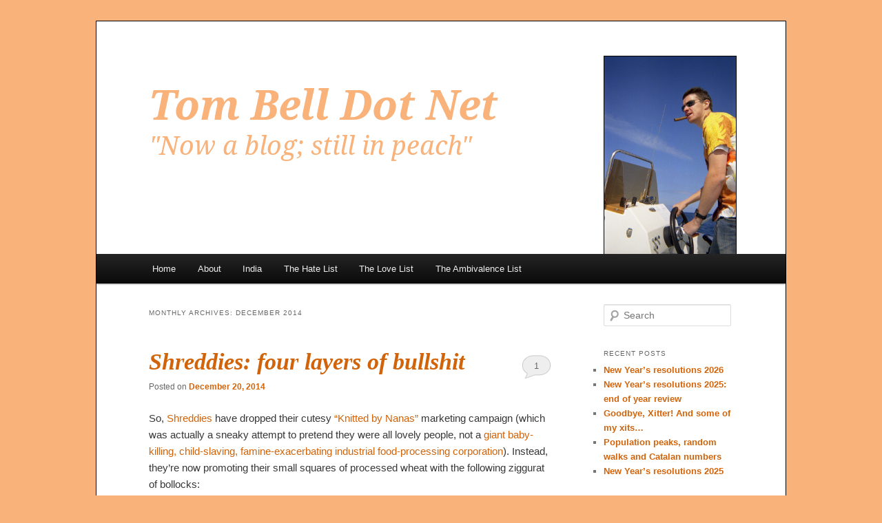

--- FILE ---
content_type: text/html; charset=UTF-8
request_url: https://www.tombell.net/2014/12/
body_size: 49438
content:
<!DOCTYPE html>
<html lang="en-US">
<head>
<meta charset="UTF-8" />
<meta name="viewport" content="width=device-width, initial-scale=1.0" />
<title>
December | 2014 | Tom Bell Dot Net	</title>
<link rel="profile" href="https://gmpg.org/xfn/11" />
<link rel="stylesheet" type="text/css" media="all" href="https://www.tombell.net/wp-content/themes/twentyeleven-child/style.css?ver=20251202" />
<link rel="pingback" href="https://www.tombell.net/xmlrpc.php">
<meta name='robots' content='max-image-preview:large' />
<link rel="alternate" type="application/rss+xml" title="Tom Bell Dot Net &raquo; Feed" href="https://www.tombell.net/feed/" />
<link rel="alternate" type="application/rss+xml" title="Tom Bell Dot Net &raquo; Comments Feed" href="https://www.tombell.net/comments/feed/" />
<style id='wp-img-auto-sizes-contain-inline-css' type='text/css'>
img:is([sizes=auto i],[sizes^="auto," i]){contain-intrinsic-size:3000px 1500px}
/*# sourceURL=wp-img-auto-sizes-contain-inline-css */
</style>
<link rel='stylesheet' id='wp-quicklatex-format-css' href='https://www.tombell.net/wp-content/plugins/wp-quicklatex/css/quicklatex-format.css?ver=6.9' type='text/css' media='all' />
<style id='wp-emoji-styles-inline-css' type='text/css'>

	img.wp-smiley, img.emoji {
		display: inline !important;
		border: none !important;
		box-shadow: none !important;
		height: 1em !important;
		width: 1em !important;
		margin: 0 0.07em !important;
		vertical-align: -0.1em !important;
		background: none !important;
		padding: 0 !important;
	}
/*# sourceURL=wp-emoji-styles-inline-css */
</style>
<style id='wp-block-library-inline-css' type='text/css'>
:root{--wp-block-synced-color:#7a00df;--wp-block-synced-color--rgb:122,0,223;--wp-bound-block-color:var(--wp-block-synced-color);--wp-editor-canvas-background:#ddd;--wp-admin-theme-color:#007cba;--wp-admin-theme-color--rgb:0,124,186;--wp-admin-theme-color-darker-10:#006ba1;--wp-admin-theme-color-darker-10--rgb:0,107,160.5;--wp-admin-theme-color-darker-20:#005a87;--wp-admin-theme-color-darker-20--rgb:0,90,135;--wp-admin-border-width-focus:2px}@media (min-resolution:192dpi){:root{--wp-admin-border-width-focus:1.5px}}.wp-element-button{cursor:pointer}:root .has-very-light-gray-background-color{background-color:#eee}:root .has-very-dark-gray-background-color{background-color:#313131}:root .has-very-light-gray-color{color:#eee}:root .has-very-dark-gray-color{color:#313131}:root .has-vivid-green-cyan-to-vivid-cyan-blue-gradient-background{background:linear-gradient(135deg,#00d084,#0693e3)}:root .has-purple-crush-gradient-background{background:linear-gradient(135deg,#34e2e4,#4721fb 50%,#ab1dfe)}:root .has-hazy-dawn-gradient-background{background:linear-gradient(135deg,#faaca8,#dad0ec)}:root .has-subdued-olive-gradient-background{background:linear-gradient(135deg,#fafae1,#67a671)}:root .has-atomic-cream-gradient-background{background:linear-gradient(135deg,#fdd79a,#004a59)}:root .has-nightshade-gradient-background{background:linear-gradient(135deg,#330968,#31cdcf)}:root .has-midnight-gradient-background{background:linear-gradient(135deg,#020381,#2874fc)}:root{--wp--preset--font-size--normal:16px;--wp--preset--font-size--huge:42px}.has-regular-font-size{font-size:1em}.has-larger-font-size{font-size:2.625em}.has-normal-font-size{font-size:var(--wp--preset--font-size--normal)}.has-huge-font-size{font-size:var(--wp--preset--font-size--huge)}.has-text-align-center{text-align:center}.has-text-align-left{text-align:left}.has-text-align-right{text-align:right}.has-fit-text{white-space:nowrap!important}#end-resizable-editor-section{display:none}.aligncenter{clear:both}.items-justified-left{justify-content:flex-start}.items-justified-center{justify-content:center}.items-justified-right{justify-content:flex-end}.items-justified-space-between{justify-content:space-between}.screen-reader-text{border:0;clip-path:inset(50%);height:1px;margin:-1px;overflow:hidden;padding:0;position:absolute;width:1px;word-wrap:normal!important}.screen-reader-text:focus{background-color:#ddd;clip-path:none;color:#444;display:block;font-size:1em;height:auto;left:5px;line-height:normal;padding:15px 23px 14px;text-decoration:none;top:5px;width:auto;z-index:100000}html :where(.has-border-color){border-style:solid}html :where([style*=border-top-color]){border-top-style:solid}html :where([style*=border-right-color]){border-right-style:solid}html :where([style*=border-bottom-color]){border-bottom-style:solid}html :where([style*=border-left-color]){border-left-style:solid}html :where([style*=border-width]){border-style:solid}html :where([style*=border-top-width]){border-top-style:solid}html :where([style*=border-right-width]){border-right-style:solid}html :where([style*=border-bottom-width]){border-bottom-style:solid}html :where([style*=border-left-width]){border-left-style:solid}html :where(img[class*=wp-image-]){height:auto;max-width:100%}:where(figure){margin:0 0 1em}html :where(.is-position-sticky){--wp-admin--admin-bar--position-offset:var(--wp-admin--admin-bar--height,0px)}@media screen and (max-width:600px){html :where(.is-position-sticky){--wp-admin--admin-bar--position-offset:0px}}

/*# sourceURL=wp-block-library-inline-css */
</style><style id='global-styles-inline-css' type='text/css'>
:root{--wp--preset--aspect-ratio--square: 1;--wp--preset--aspect-ratio--4-3: 4/3;--wp--preset--aspect-ratio--3-4: 3/4;--wp--preset--aspect-ratio--3-2: 3/2;--wp--preset--aspect-ratio--2-3: 2/3;--wp--preset--aspect-ratio--16-9: 16/9;--wp--preset--aspect-ratio--9-16: 9/16;--wp--preset--color--black: #000;--wp--preset--color--cyan-bluish-gray: #abb8c3;--wp--preset--color--white: #fff;--wp--preset--color--pale-pink: #f78da7;--wp--preset--color--vivid-red: #cf2e2e;--wp--preset--color--luminous-vivid-orange: #ff6900;--wp--preset--color--luminous-vivid-amber: #fcb900;--wp--preset--color--light-green-cyan: #7bdcb5;--wp--preset--color--vivid-green-cyan: #00d084;--wp--preset--color--pale-cyan-blue: #8ed1fc;--wp--preset--color--vivid-cyan-blue: #0693e3;--wp--preset--color--vivid-purple: #9b51e0;--wp--preset--color--blue: #1982d1;--wp--preset--color--dark-gray: #373737;--wp--preset--color--medium-gray: #666;--wp--preset--color--light-gray: #e2e2e2;--wp--preset--gradient--vivid-cyan-blue-to-vivid-purple: linear-gradient(135deg,rgb(6,147,227) 0%,rgb(155,81,224) 100%);--wp--preset--gradient--light-green-cyan-to-vivid-green-cyan: linear-gradient(135deg,rgb(122,220,180) 0%,rgb(0,208,130) 100%);--wp--preset--gradient--luminous-vivid-amber-to-luminous-vivid-orange: linear-gradient(135deg,rgb(252,185,0) 0%,rgb(255,105,0) 100%);--wp--preset--gradient--luminous-vivid-orange-to-vivid-red: linear-gradient(135deg,rgb(255,105,0) 0%,rgb(207,46,46) 100%);--wp--preset--gradient--very-light-gray-to-cyan-bluish-gray: linear-gradient(135deg,rgb(238,238,238) 0%,rgb(169,184,195) 100%);--wp--preset--gradient--cool-to-warm-spectrum: linear-gradient(135deg,rgb(74,234,220) 0%,rgb(151,120,209) 20%,rgb(207,42,186) 40%,rgb(238,44,130) 60%,rgb(251,105,98) 80%,rgb(254,248,76) 100%);--wp--preset--gradient--blush-light-purple: linear-gradient(135deg,rgb(255,206,236) 0%,rgb(152,150,240) 100%);--wp--preset--gradient--blush-bordeaux: linear-gradient(135deg,rgb(254,205,165) 0%,rgb(254,45,45) 50%,rgb(107,0,62) 100%);--wp--preset--gradient--luminous-dusk: linear-gradient(135deg,rgb(255,203,112) 0%,rgb(199,81,192) 50%,rgb(65,88,208) 100%);--wp--preset--gradient--pale-ocean: linear-gradient(135deg,rgb(255,245,203) 0%,rgb(182,227,212) 50%,rgb(51,167,181) 100%);--wp--preset--gradient--electric-grass: linear-gradient(135deg,rgb(202,248,128) 0%,rgb(113,206,126) 100%);--wp--preset--gradient--midnight: linear-gradient(135deg,rgb(2,3,129) 0%,rgb(40,116,252) 100%);--wp--preset--font-size--small: 13px;--wp--preset--font-size--medium: 20px;--wp--preset--font-size--large: 36px;--wp--preset--font-size--x-large: 42px;--wp--preset--spacing--20: 0.44rem;--wp--preset--spacing--30: 0.67rem;--wp--preset--spacing--40: 1rem;--wp--preset--spacing--50: 1.5rem;--wp--preset--spacing--60: 2.25rem;--wp--preset--spacing--70: 3.38rem;--wp--preset--spacing--80: 5.06rem;--wp--preset--shadow--natural: 6px 6px 9px rgba(0, 0, 0, 0.2);--wp--preset--shadow--deep: 12px 12px 50px rgba(0, 0, 0, 0.4);--wp--preset--shadow--sharp: 6px 6px 0px rgba(0, 0, 0, 0.2);--wp--preset--shadow--outlined: 6px 6px 0px -3px rgb(255, 255, 255), 6px 6px rgb(0, 0, 0);--wp--preset--shadow--crisp: 6px 6px 0px rgb(0, 0, 0);}:where(.is-layout-flex){gap: 0.5em;}:where(.is-layout-grid){gap: 0.5em;}body .is-layout-flex{display: flex;}.is-layout-flex{flex-wrap: wrap;align-items: center;}.is-layout-flex > :is(*, div){margin: 0;}body .is-layout-grid{display: grid;}.is-layout-grid > :is(*, div){margin: 0;}:where(.wp-block-columns.is-layout-flex){gap: 2em;}:where(.wp-block-columns.is-layout-grid){gap: 2em;}:where(.wp-block-post-template.is-layout-flex){gap: 1.25em;}:where(.wp-block-post-template.is-layout-grid){gap: 1.25em;}.has-black-color{color: var(--wp--preset--color--black) !important;}.has-cyan-bluish-gray-color{color: var(--wp--preset--color--cyan-bluish-gray) !important;}.has-white-color{color: var(--wp--preset--color--white) !important;}.has-pale-pink-color{color: var(--wp--preset--color--pale-pink) !important;}.has-vivid-red-color{color: var(--wp--preset--color--vivid-red) !important;}.has-luminous-vivid-orange-color{color: var(--wp--preset--color--luminous-vivid-orange) !important;}.has-luminous-vivid-amber-color{color: var(--wp--preset--color--luminous-vivid-amber) !important;}.has-light-green-cyan-color{color: var(--wp--preset--color--light-green-cyan) !important;}.has-vivid-green-cyan-color{color: var(--wp--preset--color--vivid-green-cyan) !important;}.has-pale-cyan-blue-color{color: var(--wp--preset--color--pale-cyan-blue) !important;}.has-vivid-cyan-blue-color{color: var(--wp--preset--color--vivid-cyan-blue) !important;}.has-vivid-purple-color{color: var(--wp--preset--color--vivid-purple) !important;}.has-black-background-color{background-color: var(--wp--preset--color--black) !important;}.has-cyan-bluish-gray-background-color{background-color: var(--wp--preset--color--cyan-bluish-gray) !important;}.has-white-background-color{background-color: var(--wp--preset--color--white) !important;}.has-pale-pink-background-color{background-color: var(--wp--preset--color--pale-pink) !important;}.has-vivid-red-background-color{background-color: var(--wp--preset--color--vivid-red) !important;}.has-luminous-vivid-orange-background-color{background-color: var(--wp--preset--color--luminous-vivid-orange) !important;}.has-luminous-vivid-amber-background-color{background-color: var(--wp--preset--color--luminous-vivid-amber) !important;}.has-light-green-cyan-background-color{background-color: var(--wp--preset--color--light-green-cyan) !important;}.has-vivid-green-cyan-background-color{background-color: var(--wp--preset--color--vivid-green-cyan) !important;}.has-pale-cyan-blue-background-color{background-color: var(--wp--preset--color--pale-cyan-blue) !important;}.has-vivid-cyan-blue-background-color{background-color: var(--wp--preset--color--vivid-cyan-blue) !important;}.has-vivid-purple-background-color{background-color: var(--wp--preset--color--vivid-purple) !important;}.has-black-border-color{border-color: var(--wp--preset--color--black) !important;}.has-cyan-bluish-gray-border-color{border-color: var(--wp--preset--color--cyan-bluish-gray) !important;}.has-white-border-color{border-color: var(--wp--preset--color--white) !important;}.has-pale-pink-border-color{border-color: var(--wp--preset--color--pale-pink) !important;}.has-vivid-red-border-color{border-color: var(--wp--preset--color--vivid-red) !important;}.has-luminous-vivid-orange-border-color{border-color: var(--wp--preset--color--luminous-vivid-orange) !important;}.has-luminous-vivid-amber-border-color{border-color: var(--wp--preset--color--luminous-vivid-amber) !important;}.has-light-green-cyan-border-color{border-color: var(--wp--preset--color--light-green-cyan) !important;}.has-vivid-green-cyan-border-color{border-color: var(--wp--preset--color--vivid-green-cyan) !important;}.has-pale-cyan-blue-border-color{border-color: var(--wp--preset--color--pale-cyan-blue) !important;}.has-vivid-cyan-blue-border-color{border-color: var(--wp--preset--color--vivid-cyan-blue) !important;}.has-vivid-purple-border-color{border-color: var(--wp--preset--color--vivid-purple) !important;}.has-vivid-cyan-blue-to-vivid-purple-gradient-background{background: var(--wp--preset--gradient--vivid-cyan-blue-to-vivid-purple) !important;}.has-light-green-cyan-to-vivid-green-cyan-gradient-background{background: var(--wp--preset--gradient--light-green-cyan-to-vivid-green-cyan) !important;}.has-luminous-vivid-amber-to-luminous-vivid-orange-gradient-background{background: var(--wp--preset--gradient--luminous-vivid-amber-to-luminous-vivid-orange) !important;}.has-luminous-vivid-orange-to-vivid-red-gradient-background{background: var(--wp--preset--gradient--luminous-vivid-orange-to-vivid-red) !important;}.has-very-light-gray-to-cyan-bluish-gray-gradient-background{background: var(--wp--preset--gradient--very-light-gray-to-cyan-bluish-gray) !important;}.has-cool-to-warm-spectrum-gradient-background{background: var(--wp--preset--gradient--cool-to-warm-spectrum) !important;}.has-blush-light-purple-gradient-background{background: var(--wp--preset--gradient--blush-light-purple) !important;}.has-blush-bordeaux-gradient-background{background: var(--wp--preset--gradient--blush-bordeaux) !important;}.has-luminous-dusk-gradient-background{background: var(--wp--preset--gradient--luminous-dusk) !important;}.has-pale-ocean-gradient-background{background: var(--wp--preset--gradient--pale-ocean) !important;}.has-electric-grass-gradient-background{background: var(--wp--preset--gradient--electric-grass) !important;}.has-midnight-gradient-background{background: var(--wp--preset--gradient--midnight) !important;}.has-small-font-size{font-size: var(--wp--preset--font-size--small) !important;}.has-medium-font-size{font-size: var(--wp--preset--font-size--medium) !important;}.has-large-font-size{font-size: var(--wp--preset--font-size--large) !important;}.has-x-large-font-size{font-size: var(--wp--preset--font-size--x-large) !important;}
/*# sourceURL=global-styles-inline-css */
</style>

<style id='classic-theme-styles-inline-css' type='text/css'>
/*! This file is auto-generated */
.wp-block-button__link{color:#fff;background-color:#32373c;border-radius:9999px;box-shadow:none;text-decoration:none;padding:calc(.667em + 2px) calc(1.333em + 2px);font-size:1.125em}.wp-block-file__button{background:#32373c;color:#fff;text-decoration:none}
/*# sourceURL=/wp-includes/css/classic-themes.min.css */
</style>
<link rel='stylesheet' id='ppress-frontend-css' href='https://www.tombell.net/wp-content/plugins/wp-user-avatar/assets/css/frontend.min.css?ver=4.16.9' type='text/css' media='all' />
<link rel='stylesheet' id='ppress-flatpickr-css' href='https://www.tombell.net/wp-content/plugins/wp-user-avatar/assets/flatpickr/flatpickr.min.css?ver=4.16.9' type='text/css' media='all' />
<link rel='stylesheet' id='ppress-select2-css' href='https://www.tombell.net/wp-content/plugins/wp-user-avatar/assets/select2/select2.min.css?ver=6.9' type='text/css' media='all' />
<link rel='stylesheet' id='twentyeleven-block-style-css' href='https://www.tombell.net/wp-content/themes/twentyeleven/blocks.css?ver=20240703' type='text/css' media='all' />
<script type="text/javascript" src="https://www.tombell.net/wp-includes/js/jquery/jquery.min.js?ver=3.7.1" id="jquery-core-js"></script>
<script type="text/javascript" src="https://www.tombell.net/wp-includes/js/jquery/jquery-migrate.min.js?ver=3.4.1" id="jquery-migrate-js"></script>
<script type="text/javascript" src="https://www.tombell.net/wp-content/plugins/wp-user-avatar/assets/flatpickr/flatpickr.min.js?ver=4.16.9" id="ppress-flatpickr-js"></script>
<script type="text/javascript" src="https://www.tombell.net/wp-content/plugins/wp-user-avatar/assets/select2/select2.min.js?ver=4.16.9" id="ppress-select2-js"></script>
<script type="text/javascript" src="https://www.tombell.net/wp-content/plugins/wp-quicklatex/js/wp-quicklatex-frontend.js?ver=1.0" id="wp-quicklatex-frontend-js"></script>
<link rel="https://api.w.org/" href="https://www.tombell.net/wp-json/" /><link rel="EditURI" type="application/rsd+xml" title="RSD" href="https://www.tombell.net/xmlrpc.php?rsd" />
<meta name="generator" content="WordPress 6.9" />
	<style>
		/* Link color */
		a,
		#site-title a:focus,
		#site-title a:hover,
		#site-title a:active,
		.entry-title a:hover,
		.entry-title a:focus,
		.entry-title a:active,
		.widget_twentyeleven_ephemera .comments-link a:hover,
		section.recent-posts .other-recent-posts a[rel="bookmark"]:hover,
		section.recent-posts .other-recent-posts .comments-link a:hover,
		.format-image footer.entry-meta a:hover,
		#site-generator a:hover {
			color: #d1640b;
		}
		section.recent-posts .other-recent-posts .comments-link a:hover {
			border-color: #d1640b;
		}
		article.feature-image.small .entry-summary p a:hover,
		.entry-header .comments-link a:hover,
		.entry-header .comments-link a:focus,
		.entry-header .comments-link a:active,
		.feature-slider a.active {
			background-color: #d1640b;
		}
	</style>
			<style type="text/css" id="twentyeleven-header-css">
				#site-title,
		#site-description {
			position: absolute;
			clip-path: inset(50%);
		}
				</style>
		<style type="text/css" id="custom-background-css">
body.custom-background { background-color: #f8b27a; }
</style>
	<link rel="icon" href="https://www.tombell.net/wp-content/uploads/2014/02/cropped-speedboat-square-32x32.jpg" sizes="32x32" />
<link rel="icon" href="https://www.tombell.net/wp-content/uploads/2014/02/cropped-speedboat-square-192x192.jpg" sizes="192x192" />
<link rel="apple-touch-icon" href="https://www.tombell.net/wp-content/uploads/2014/02/cropped-speedboat-square-180x180.jpg" />
<meta name="msapplication-TileImage" content="https://www.tombell.net/wp-content/uploads/2014/02/cropped-speedboat-square-270x270.jpg" />
</head>

<body class="archive date custom-background wp-embed-responsive wp-theme-twentyeleven wp-child-theme-twentyeleven-child single-author two-column right-sidebar">
<div class="skip-link"><a class="assistive-text" href="#content">Skip to primary content</a></div><div class="skip-link"><a class="assistive-text" href="#secondary">Skip to secondary content</a></div><div id="page" class="hfeed">
	<header id="branding">
			<hgroup>
									<h1 id="site-title"><span><a href="https://www.tombell.net/" rel="home" >Tom Bell Dot Net</a></span></h1>
										<h2 id="site-description">&quot;Now a blog; still in peach&quot;</h2>
							</hgroup>

						<a href="https://www.tombell.net/" rel="home" >
				<img src="https://www.tombell.net/wp-content/uploads/2013/06/header-speedboat-design-4.png" width="1000" height="288" alt="Tom Bell Dot Net" srcset="https://www.tombell.net/wp-content/uploads/2013/06/header-speedboat-design-4.png 1000w, https://www.tombell.net/wp-content/uploads/2013/06/header-speedboat-design-4-300x86.png 300w, https://www.tombell.net/wp-content/uploads/2013/06/header-speedboat-design-4-500x144.png 500w" sizes="(max-width: 1000px) 100vw, 1000px" decoding="async" fetchpriority="high" />			</a>
			
						<div class="only-search with-image">
					<form method="get" id="searchform" action="https://www.tombell.net/">
		<label for="s" class="assistive-text">Search</label>
		<input type="text" class="field" name="s" id="s" placeholder="Search" />
		<input type="submit" class="submit" name="submit" id="searchsubmit" value="Search" />
	</form>
			</div>
				
			<nav id="access">
				<h3 class="assistive-text">Main menu</h3>
				<div class="menu-menu-1-container"><ul id="menu-menu-1" class="menu"><li id="menu-item-485" class="menu-item menu-item-type-custom menu-item-object-custom menu-item-home menu-item-485"><a href="http://www.tombell.net/">Home</a></li>
<li id="menu-item-486" class="menu-item menu-item-type-post_type menu-item-object-page menu-item-486"><a href="https://www.tombell.net/about/">About</a></li>
<li id="menu-item-490" class="menu-item menu-item-type-taxonomy menu-item-object-category menu-item-490"><a href="https://www.tombell.net/category/india-2/">India</a></li>
<li id="menu-item-487" class="menu-item menu-item-type-post_type menu-item-object-page menu-item-487"><a href="https://www.tombell.net/the-hate-list/">The Hate List</a></li>
<li id="menu-item-488" class="menu-item menu-item-type-post_type menu-item-object-page menu-item-488"><a href="https://www.tombell.net/the-love-list/">The Love List</a></li>
<li id="menu-item-489" class="menu-item menu-item-type-post_type menu-item-object-page menu-item-489"><a href="https://www.tombell.net/the-ambivalence-list/">The Ambivalence List</a></li>
</ul></div>			</nav><!-- #access -->
	</header><!-- #branding -->


	<div id="main">

		<section id="primary">
			<div id="content" role="main">

			
				<header class="page-header">
					<h1 class="page-title">
						Monthly Archives: <span>December 2014</span>					</h1>
				</header>

				
				
					
	<article id="post-1566" class="post-1566 post type-post status-publish format-standard hentry category-articles tag-advertising tag-bollocks tag-bullshit tag-consumerism tag-diet tag-food tag-golden-grahams tag-heston-blumenthal tag-marketing tag-nestle tag-shreddies">
		<header class="entry-header">
						<h1 class="entry-title"><a href="https://www.tombell.net/four-layers-of-bullshit/" rel="bookmark">Shreddies: four layers of bullshit</a></h1>
			
						<div class="entry-meta">
				<span class="sep">Posted on </span><a href="https://www.tombell.net/four-layers-of-bullshit/" title="11:10 pm" rel="bookmark"><time class="entry-date" datetime="2014-12-20T23:10:34+00:00">December 20, 2014</time></a><span class="by-author"> <span class="sep"> by </span> <span class="author vcard"><a class="url fn n" href="https://www.tombell.net/author/tombell/" title="View all posts by Tom Bell" rel="author">Tom Bell</a></span></span>			</div><!-- .entry-meta -->
			
						<div class="comments-link">
				<a href="https://www.tombell.net/four-layers-of-bullshit/#comments">1</a>			</div>
					</header><!-- .entry-header -->

				<div class="entry-content">
			<p>So, <a href="https://en.wikipedia.org/wiki/Shreddies">Shreddies</a> have dropped their cutesy <a title="Worst Adverts of the Year 2009" href="http://www.tombell.net/?p=31">&#8220;Knitted by Nanas&#8221;</a> marketing campaign (which was actually a sneaky attempt to pretend they were all lovely people, not a <a href="https://en.wikipedia.org/wiki/Nestl%C3%A9#Production_and_consumer_issues">giant baby-killing, child-slaving, famine-exacerbating industrial food-processing corporation</a>). Instead, they&#8217;re now promoting their small squares of processed wheat with the following ziggurat of bollocks:</p>
<p><img decoding="async" class="alignnone" src="http://i.imgur.com/zc7ILDB.jpg" alt="" width="500" height="410" /></p>
<p> <a href="https://www.tombell.net/four-layers-of-bullshit/#more-1566" class="more-link">Continue reading <span class="meta-nav">&rarr;</span></a></p>
					</div><!-- .entry-content -->
		
		<footer class="entry-meta">
			
										<span class="cat-links">
					<span class="entry-utility-prep entry-utility-prep-cat-links">Posted in</span> <a href="https://www.tombell.net/category/articles/" rel="category tag">Articles</a>			</span>
							
										<span class="sep"> | </span>
								<span class="tag-links">
					<span class="entry-utility-prep entry-utility-prep-tag-links">Tagged</span> <a href="https://www.tombell.net/tag/advertising/" rel="tag">advertising</a>, <a href="https://www.tombell.net/tag/bollocks/" rel="tag">bollocks</a>, <a href="https://www.tombell.net/tag/bullshit/" rel="tag">bullshit</a>, <a href="https://www.tombell.net/tag/consumerism/" rel="tag">consumerism</a>, <a href="https://www.tombell.net/tag/diet/" rel="tag">diet</a>, <a href="https://www.tombell.net/tag/food/" rel="tag">food</a>, <a href="https://www.tombell.net/tag/golden-grahams/" rel="tag">golden grahams</a>, <a href="https://www.tombell.net/tag/heston-blumenthal/" rel="tag">heston blumenthal</a>, <a href="https://www.tombell.net/tag/marketing/" rel="tag">marketing</a>, <a href="https://www.tombell.net/tag/nestle/" rel="tag">nestle</a>, <a href="https://www.tombell.net/tag/shreddies/" rel="tag">shreddies</a>			</span>
							
										<span class="sep"> | </span>
						<span class="comments-link"><a href="https://www.tombell.net/four-layers-of-bullshit/#comments"><b>1</b> Reply</a></span>
			
					</footer><!-- .entry-meta -->
	</article><!-- #post-1566 -->

				
					
	<article id="post-1559" class="post-1559 post type-post status-publish format-standard hentry category-miscellaneous tag-christianity tag-jehovahs-witnesses tag-logic tag-religion tag-satan tag-watchtower">
		<header class="entry-header">
						<h1 class="entry-title"><a href="https://www.tombell.net/is-satan-real-spoiler-yes/" rel="bookmark">Is Satan real? Spoiler: yes!</a></h1>
			
						<div class="entry-meta">
				<span class="sep">Posted on </span><a href="https://www.tombell.net/is-satan-real-spoiler-yes/" title="10:21 pm" rel="bookmark"><time class="entry-date" datetime="2014-12-18T22:21:36+00:00">December 18, 2014</time></a><span class="by-author"> <span class="sep"> by </span> <span class="author vcard"><a class="url fn n" href="https://www.tombell.net/author/tombell/" title="View all posts by Tom Bell" rel="author">Tom Bell</a></span></span>			</div><!-- .entry-meta -->
			
						<div class="comments-link">
				<a href="https://www.tombell.net/is-satan-real-spoiler-yes/#respond"><span class="leave-reply">Reply</span></a>			</div>
					</header><!-- .entry-header -->

				<div class="entry-content">
			<p>Has anyone else noticed a sudden increase in <a href="https://en.wikipedia.org/wiki/Jehovah%27s_Witnesses">Jehovah&#8217;s Witnesses</a> on the streets of Britain in recent months? I keep seeing them handing out their <a href="https://en.wikipedia.org/wiki/The_Watchtower">Watchtower</a> magazines and &#8220;What does the Bible really say?&#8221; booklets everywhere lately.</p>
<p>Last month, I was mildly curious and accepted one of the offered magazines. (This, along with my cheerful, &#8220;ooh, yes please!&#8221; seemed to produce a response in the offerer similar to a mild electric shock.) The reason for my interest was the cover story and its headline, &#8220;Is Satan real?&#8221; According to <a href="https://en.wikipedia.org/wiki/Betteridge%27s_law_of_headlines">Betteridge&#8217;s Law of Newspaper Headlines</a>, if an article&#8217;s headline is framed as a question, the answer is invariably &#8220;no&#8221;. However, Watchtower violated that rule, because it turned out, much to my surprise, that the answer is &#8220;yes&#8221;.</p>
<p><img decoding="async" class="alignnone" src="http://i.imgur.com/u3qhksD.jpg" alt="" width="450" height="566" /></p>
<p> <a href="https://www.tombell.net/is-satan-real-spoiler-yes/#more-1559" class="more-link">Continue reading <span class="meta-nav">&rarr;</span></a></p>
					</div><!-- .entry-content -->
		
		<footer class="entry-meta">
			
										<span class="cat-links">
					<span class="entry-utility-prep entry-utility-prep-cat-links">Posted in</span> <a href="https://www.tombell.net/category/miscellaneous/" rel="category tag">Miscellaneous</a>			</span>
							
										<span class="sep"> | </span>
								<span class="tag-links">
					<span class="entry-utility-prep entry-utility-prep-tag-links">Tagged</span> <a href="https://www.tombell.net/tag/christianity/" rel="tag">christianity</a>, <a href="https://www.tombell.net/tag/jehovahs-witnesses/" rel="tag">jehovah's witnesses</a>, <a href="https://www.tombell.net/tag/logic/" rel="tag">logic</a>, <a href="https://www.tombell.net/tag/religion/" rel="tag">religion</a>, <a href="https://www.tombell.net/tag/satan/" rel="tag">satan</a>, <a href="https://www.tombell.net/tag/watchtower/" rel="tag">watchtower</a>			</span>
							
										<span class="sep"> | </span>
						<span class="comments-link"><a href="https://www.tombell.net/is-satan-real-spoiler-yes/#respond"><span class="leave-reply">Leave a reply</span></a></span>
			
					</footer><!-- .entry-meta -->
	</article><!-- #post-1559 -->

				
					
	<article id="post-1561" class="post-1561 post type-post status-publish format-standard hentry category-articles tag-afghanistan tag-america tag-cia tag-conspiracy-theory tag-george-w-bush tag-government tag-john-kiriakou tag-military tag-politics tag-psychology tag-torture tag-united-states tag-us tag-usa tag-whistleblower">
		<header class="entry-header">
						<h1 class="entry-title"><a href="https://www.tombell.net/black-and-white-narratives-are-never-helpful/" rel="bookmark">Black and white thinking is wrong, whichever way round you do it</a></h1>
			
						<div class="entry-meta">
				<span class="sep">Posted on </span><a href="https://www.tombell.net/black-and-white-narratives-are-never-helpful/" title="9:32 pm" rel="bookmark"><time class="entry-date" datetime="2014-12-10T21:32:55+00:00">December 10, 2014</time></a><span class="by-author"> <span class="sep"> by </span> <span class="author vcard"><a class="url fn n" href="https://www.tombell.net/author/tombell/" title="View all posts by Tom Bell" rel="author">Tom Bell</a></span></span>			</div><!-- .entry-meta -->
			
						<div class="comments-link">
				<a href="https://www.tombell.net/black-and-white-narratives-are-never-helpful/#respond"><span class="leave-reply">Reply</span></a>			</div>
					</header><!-- .entry-header -->

				<div class="entry-content">
			<p>The <a href="http://www.bbc.co.uk/news/world-us-canada-30401100">revelation</a> that the Bush-era US was a rogue state responsible for systematic torture and other human rights abuses is as outrageous as it is unsurprising. For the world-weary and cynical like myself, it&#8217;s depressingly predictable that <a href="http://abcnews.go.com/International/cia-operative-prison-punishment-whistleblowing-torture/story?id=27474359">the only person currently in prison in connection with the CIA&#8217;s torture programme</a> is <a href="https://en.wikipedia.org/wiki/John_Kiriakou">John Kiriakou</a>, the whistleblower who uncovered it. The US and its allies, including the UK, have a long history of committing monstrous acts against their own citizens and those of other states worldwide, and there is no indication that this is likely to change any time soon.</p>
<p>But while all reasonable and decent people should be appalled at the actions of Western governments, there are some who go too far, losing all perspective and pursuing their hatred of the West to illogical extremes. Here&#8217;s a typically nutty example I encountered recently:</p>
<p><em>&#8220;<span data-ft="{&quot;tn&quot;:&quot;K&quot;}" data-reactid=".25.1:3:1:$comment518819816505_518820345445:0.0.$right.0.$left.0.0.1:$comment-body"><span class="UFICommentBody" data-reactid=".25.1:3:1:$comment518819816505_518820345445:0.0.$right.0.$left.0.0.1:$comment-body.0"><span data-reactid=".25.1:3:1:$comment518819816505_518820345445:0.0.$right.0.$left.0.0.1:$comment-body.0.0"><span data-reactid=".25.1:3:1:$comment518819816505_518820345445:0.0.$right.0.$left.0.0.1:$comment-body.0.0.$end:0:$0:0">Anyone who believes the ISIS beheadings are real are deluded beyond belief. Watch the videos with a critical eye and then watch a real beheading. </span><span data-reactid=".25.1:3:1:$comment518819816505_518820345445:0.0.$right.0.$left.0.0.1:$comment-body.0.0.$end:0:$2:0">The west creates Muslims as enemy&#8217;s to push their agenda. Pure and simple. </span><span data-reactid=".25.1:3:1:$comment518819816505_518820345445:0.0.$right.0.$left.0.0.1:$comment-body.0.0.$end:0:$4:0">It is so they can attack poor</span></span><span data-reactid=".25.1:3:1:$comment518819816505_518820345445:0.0.$right.0.$left.0.0.1:$comment-body.0.3"><span data-reactid=".25.1:3:1:$comment518819816505_518820345445:0.0.$right.0.$left.0.0.1:$comment-body.0.3.0"><span data-reactid=".25.1:3:1:$comment518819816505_518820345445:0.0.$right.0.$left.0.0.1:$comment-body.0.3.0.$end:0:$0:0"> brown people and take their natural resources like oil etc. </span><span data-reactid=".25.1:3:1:$comment518819816505_518820345445:0.0.$right.0.$left.0.0.1:$comment-body.0.3.0.$end:0:$2:0">Google the difference between say Afghanistan before American intervention and after. America and Britain are the real terrorists whose politicians earn more from war than peace. </span><br data-reactid=".25.1:3:1:$comment518819816505_518820345445:0.0.$right.0.$left.0.0.1:$comment-body.0.3.0.$end:0:$3:0" /><span data-reactid=".25.1:3:1:$comment518819816505_518820345445:0.0.$right.0.$left.0.0.1:$comment-body.0.3.0.$end:0:$4:0">It&#8217;s not the people who need to give more but politicians and bankers who need to fuck off.</span></span></span></span></span>&#8220;</em></p>
<p> <a href="https://www.tombell.net/black-and-white-narratives-are-never-helpful/#more-1561" class="more-link">Continue reading <span class="meta-nav">&rarr;</span></a></p>
					</div><!-- .entry-content -->
		
		<footer class="entry-meta">
			
										<span class="cat-links">
					<span class="entry-utility-prep entry-utility-prep-cat-links">Posted in</span> <a href="https://www.tombell.net/category/articles/" rel="category tag">Articles</a>			</span>
							
										<span class="sep"> | </span>
								<span class="tag-links">
					<span class="entry-utility-prep entry-utility-prep-tag-links">Tagged</span> <a href="https://www.tombell.net/tag/afghanistan/" rel="tag">afghanistan</a>, <a href="https://www.tombell.net/tag/america/" rel="tag">america</a>, <a href="https://www.tombell.net/tag/cia/" rel="tag">cia</a>, <a href="https://www.tombell.net/tag/conspiracy-theory/" rel="tag">conspiracy theory</a>, <a href="https://www.tombell.net/tag/george-w-bush/" rel="tag">george w bush</a>, <a href="https://www.tombell.net/tag/government/" rel="tag">government</a>, <a href="https://www.tombell.net/tag/john-kiriakou/" rel="tag">john kiriakou</a>, <a href="https://www.tombell.net/tag/military/" rel="tag">military</a>, <a href="https://www.tombell.net/tag/politics/" rel="tag">politics</a>, <a href="https://www.tombell.net/tag/psychology/" rel="tag">psychology</a>, <a href="https://www.tombell.net/tag/torture/" rel="tag">torture</a>, <a href="https://www.tombell.net/tag/united-states/" rel="tag">united states</a>, <a href="https://www.tombell.net/tag/us/" rel="tag">us</a>, <a href="https://www.tombell.net/tag/usa/" rel="tag">usa</a>, <a href="https://www.tombell.net/tag/whistleblower/" rel="tag">whistleblower</a>			</span>
							
										<span class="sep"> | </span>
						<span class="comments-link"><a href="https://www.tombell.net/black-and-white-narratives-are-never-helpful/#respond"><span class="leave-reply">Leave a reply</span></a></span>
			
					</footer><!-- .entry-meta -->
	</article><!-- #post-1561 -->

				
				
			
			</div><!-- #content -->
		</section><!-- #primary -->

		<div id="secondary" class="widget-area" role="complementary">
			<aside id="search-2" class="widget widget_search">	<form method="get" id="searchform" action="https://www.tombell.net/">
		<label for="s" class="assistive-text">Search</label>
		<input type="text" class="field" name="s" id="s" placeholder="Search" />
		<input type="submit" class="submit" name="submit" id="searchsubmit" value="Search" />
	</form>
</aside>
		<aside id="recent-posts-2" class="widget widget_recent_entries">
		<h3 class="widget-title">Recent Posts</h3>
		<ul>
											<li>
					<a href="https://www.tombell.net/new-years-resolutions-2026/">New Year&#8217;s resolutions 2026</a>
									</li>
											<li>
					<a href="https://www.tombell.net/new-years-resolutions-2025-end-of-year-review/">New Year’s resolutions 2025: end of year review</a>
									</li>
											<li>
					<a href="https://www.tombell.net/goodbye-xitter-and-some-of-my-xits/">Goodbye, Xitter! And some of my xits&#8230;</a>
									</li>
											<li>
					<a href="https://www.tombell.net/population-peaks-random-walks-and-catalan-numbers/">Population peaks, random walks and Catalan numbers</a>
									</li>
											<li>
					<a href="https://www.tombell.net/new-years-resolutions-2025/">New Year’s resolutions 2025</a>
									</li>
					</ul>

		</aside><aside id="categories-2" class="widget widget_categories"><h3 class="widget-title">Categories</h3>
			<ul>
					<li class="cat-item cat-item-91"><a href="https://www.tombell.net/category/articles/">Articles</a>
</li>
	<li class="cat-item cat-item-111"><a href="https://www.tombell.net/category/india-2/">India</a>
</li>
	<li class="cat-item cat-item-2"><a href="https://www.tombell.net/category/miscellaneous/">Miscellaneous</a>
</li>
	<li class="cat-item cat-item-92"><a href="https://www.tombell.net/category/personal/">Personal</a>
</li>
	<li class="cat-item cat-item-34"><a href="https://www.tombell.net/category/reviews/">Reviews</a>
</li>
	<li class="cat-item cat-item-19"><a href="https://www.tombell.net/category/the-ambivalence-list/">The Ambivalence List</a>
</li>
	<li class="cat-item cat-item-10"><a href="https://www.tombell.net/category/the-hate-list/">The Hate List</a>
</li>
	<li class="cat-item cat-item-16"><a href="https://www.tombell.net/category/the-love-list/">The Love List</a>
</li>
	<li class="cat-item cat-item-18"><a href="https://www.tombell.net/category/worst-adverts-of-the-year/">Worst Adverts of the Year</a>
</li>
			</ul>

			</aside><aside id="text-3" class="widget widget_text"><h3 class="widget-title">I am currently reading</h3>			<div class="textwidget"><p><img decoding="async" src="https://images-na.ssl-images-amazon.com/images/S/compressed.photo.goodreads.com/books/1555338584i/385228.jpg" /><br />
On Liberty<br />
by John Stuart Mill</p>
</div>
		</aside><aside id="text-8" class="widget widget_text"><h3 class="widget-title">I am currently listening to</h3>			<div class="textwidget"><p><img decoding="async" src="https://media.bauerradio.com/image/upload/q_auto,c_fill,g_faces,w_500,h_500/v1751471879/presenters/t6q2htz3r9zcskpxdi6z.png" /><br />
Louise Wener<br />
on Absolute Radio</p>
</div>
		</aside><aside id="text-5" class="widget widget_text"><h3 class="widget-title">The last film I watched was</h3>			<div class="textwidget"><p><img decoding="async" src="https://m.media-amazon.com/images/I/A1bnyY5fusL._SY679_.jpg" /><br />
Zappa</p>
</div>
		</aside><aside id="meta-3" class="widget widget_meta"><h3 class="widget-title">Meta</h3>
		<ul>
						<li><a href="https://www.tombell.net/wp-login.php">Log in</a></li>
			<li><a href="https://www.tombell.net/feed/">Entries feed</a></li>
			<li><a href="https://www.tombell.net/comments/feed/">Comments feed</a></li>

			<li><a href="https://wordpress.org/">WordPress.org</a></li>
		</ul>

		</aside><aside id="text-6" class="widget widget_text"><h3 class="widget-title">Contact</h3>			<div class="textwidget"><ul>
 <li><img src="http://www.tombell.net/info.png"></li>
 </ul></div>
		</aside><aside id="archives-2" class="widget widget_archive"><h3 class="widget-title">Archives</h3>
			<ul>
					<li><a href='https://www.tombell.net/2026/01/'>January 2026</a></li>
	<li><a href='https://www.tombell.net/2025/04/'>April 2025</a></li>
	<li><a href='https://www.tombell.net/2025/02/'>February 2025</a></li>
	<li><a href='https://www.tombell.net/2025/01/'>January 2025</a></li>
	<li><a href='https://www.tombell.net/2024/12/'>December 2024</a></li>
	<li><a href='https://www.tombell.net/2024/07/'>July 2024</a></li>
	<li><a href='https://www.tombell.net/2024/01/'>January 2024</a></li>
	<li><a href='https://www.tombell.net/2022/12/'>December 2022</a></li>
	<li><a href='https://www.tombell.net/2022/10/'>October 2022</a></li>
	<li><a href='https://www.tombell.net/2022/09/'>September 2022</a></li>
	<li><a href='https://www.tombell.net/2021/08/'>August 2021</a></li>
	<li><a href='https://www.tombell.net/2020/12/'>December 2020</a></li>
	<li><a href='https://www.tombell.net/2020/08/'>August 2020</a></li>
	<li><a href='https://www.tombell.net/2020/06/'>June 2020</a></li>
	<li><a href='https://www.tombell.net/2020/04/'>April 2020</a></li>
	<li><a href='https://www.tombell.net/2019/01/'>January 2019</a></li>
	<li><a href='https://www.tombell.net/2018/11/'>November 2018</a></li>
	<li><a href='https://www.tombell.net/2018/01/'>January 2018</a></li>
	<li><a href='https://www.tombell.net/2017/12/'>December 2017</a></li>
	<li><a href='https://www.tombell.net/2017/09/'>September 2017</a></li>
	<li><a href='https://www.tombell.net/2017/02/'>February 2017</a></li>
	<li><a href='https://www.tombell.net/2017/01/'>January 2017</a></li>
	<li><a href='https://www.tombell.net/2016/12/'>December 2016</a></li>
	<li><a href='https://www.tombell.net/2016/11/'>November 2016</a></li>
	<li><a href='https://www.tombell.net/2016/10/'>October 2016</a></li>
	<li><a href='https://www.tombell.net/2016/09/'>September 2016</a></li>
	<li><a href='https://www.tombell.net/2016/08/'>August 2016</a></li>
	<li><a href='https://www.tombell.net/2016/07/'>July 2016</a></li>
	<li><a href='https://www.tombell.net/2016/06/'>June 2016</a></li>
	<li><a href='https://www.tombell.net/2016/05/'>May 2016</a></li>
	<li><a href='https://www.tombell.net/2016/01/'>January 2016</a></li>
	<li><a href='https://www.tombell.net/2015/12/'>December 2015</a></li>
	<li><a href='https://www.tombell.net/2015/11/'>November 2015</a></li>
	<li><a href='https://www.tombell.net/2015/10/'>October 2015</a></li>
	<li><a href='https://www.tombell.net/2015/09/'>September 2015</a></li>
	<li><a href='https://www.tombell.net/2015/08/'>August 2015</a></li>
	<li><a href='https://www.tombell.net/2015/06/'>June 2015</a></li>
	<li><a href='https://www.tombell.net/2015/05/'>May 2015</a></li>
	<li><a href='https://www.tombell.net/2015/03/'>March 2015</a></li>
	<li><a href='https://www.tombell.net/2015/02/'>February 2015</a></li>
	<li><a href='https://www.tombell.net/2015/01/'>January 2015</a></li>
	<li><a href='https://www.tombell.net/2014/12/' aria-current="page">December 2014</a></li>
	<li><a href='https://www.tombell.net/2014/11/'>November 2014</a></li>
	<li><a href='https://www.tombell.net/2014/10/'>October 2014</a></li>
	<li><a href='https://www.tombell.net/2014/09/'>September 2014</a></li>
	<li><a href='https://www.tombell.net/2014/08/'>August 2014</a></li>
	<li><a href='https://www.tombell.net/2014/07/'>July 2014</a></li>
	<li><a href='https://www.tombell.net/2014/06/'>June 2014</a></li>
	<li><a href='https://www.tombell.net/2014/05/'>May 2014</a></li>
	<li><a href='https://www.tombell.net/2014/04/'>April 2014</a></li>
	<li><a href='https://www.tombell.net/2014/03/'>March 2014</a></li>
	<li><a href='https://www.tombell.net/2014/02/'>February 2014</a></li>
	<li><a href='https://www.tombell.net/2014/01/'>January 2014</a></li>
	<li><a href='https://www.tombell.net/2013/12/'>December 2013</a></li>
	<li><a href='https://www.tombell.net/2013/11/'>November 2013</a></li>
	<li><a href='https://www.tombell.net/2013/10/'>October 2013</a></li>
	<li><a href='https://www.tombell.net/2013/09/'>September 2013</a></li>
	<li><a href='https://www.tombell.net/2013/08/'>August 2013</a></li>
	<li><a href='https://www.tombell.net/2013/07/'>July 2013</a></li>
	<li><a href='https://www.tombell.net/2013/06/'>June 2013</a></li>
			</ul>

			</aside>		</div><!-- #secondary .widget-area -->

	</div><!-- #main -->

	<footer id="colophon">

			
<div id="supplementary" class="one">
	
		<div id="second" class="widget-area" role="complementary">
		<aside id="text-7" class="widget widget_text">			<div class="textwidget"></div>
		</aside>	</div><!-- #second .widget-area -->
	
	</div><!-- #supplementary -->

			<div id="site-generator">
												<a href="https://wordpress.org/" class="imprint" title="Semantic Personal Publishing Platform">
					Proudly powered by WordPress				</a>
			</div>
	</footer><!-- #colophon -->
</div><!-- #page -->

<script type="speculationrules">
{"prefetch":[{"source":"document","where":{"and":[{"href_matches":"/*"},{"not":{"href_matches":["/wp-*.php","/wp-admin/*","/wp-content/uploads/*","/wp-content/*","/wp-content/plugins/*","/wp-content/themes/twentyeleven-child/*","/wp-content/themes/twentyeleven/*","/*\\?(.+)"]}},{"not":{"selector_matches":"a[rel~=\"nofollow\"]"}},{"not":{"selector_matches":".no-prefetch, .no-prefetch a"}}]},"eagerness":"conservative"}]}
</script>

<script type='text/javascript'>
/* <![CDATA[ */
r3f5x9JS=escape(document['referrer']);
hf4N='bebfe47028bc422db07248a32c0eb713';
hf4V='7ff9936e18cc6e8d6a15de4eed67a192';
jQuery(document).ready(function($){var e="#commentform, .comment-respond form, .comment-form, #lostpasswordform, #registerform, #loginform, #login_form, #wpss_contact_form";$(e).submit(function(){$("<input>").attr("type","hidden").attr("name","r3f5x9JS").attr("value",r3f5x9JS).appendTo(e);return true;});var h="form[method='post']";$(h).submit(function(){$("<input>").attr("type","hidden").attr("name",hf4N).attr("value",hf4V).appendTo(h);return true;});});
/* ]]> */
</script> 
<script type="text/javascript" id="ppress-frontend-script-js-extra">
/* <![CDATA[ */
var pp_ajax_form = {"ajaxurl":"https://www.tombell.net/wp-admin/admin-ajax.php","confirm_delete":"Are you sure?","deleting_text":"Deleting...","deleting_error":"An error occurred. Please try again.","nonce":"9787b0e252","disable_ajax_form":"false","is_checkout":"0","is_checkout_tax_enabled":"0","is_checkout_autoscroll_enabled":"true"};
//# sourceURL=ppress-frontend-script-js-extra
/* ]]> */
</script>
<script type="text/javascript" src="https://www.tombell.net/wp-content/plugins/wp-user-avatar/assets/js/frontend.min.js?ver=4.16.9" id="ppress-frontend-script-js"></script>
<script type="text/javascript" src="https://www.tombell.net/wp-content/plugins/wp-spamshield/js/jscripts-ftr2-min.js" id="wpss-jscripts-ftr-js"></script>
<script id="wp-emoji-settings" type="application/json">
{"baseUrl":"https://s.w.org/images/core/emoji/17.0.2/72x72/","ext":".png","svgUrl":"https://s.w.org/images/core/emoji/17.0.2/svg/","svgExt":".svg","source":{"concatemoji":"https://www.tombell.net/wp-includes/js/wp-emoji-release.min.js?ver=6.9"}}
</script>
<script type="module">
/* <![CDATA[ */
/*! This file is auto-generated */
const a=JSON.parse(document.getElementById("wp-emoji-settings").textContent),o=(window._wpemojiSettings=a,"wpEmojiSettingsSupports"),s=["flag","emoji"];function i(e){try{var t={supportTests:e,timestamp:(new Date).valueOf()};sessionStorage.setItem(o,JSON.stringify(t))}catch(e){}}function c(e,t,n){e.clearRect(0,0,e.canvas.width,e.canvas.height),e.fillText(t,0,0);t=new Uint32Array(e.getImageData(0,0,e.canvas.width,e.canvas.height).data);e.clearRect(0,0,e.canvas.width,e.canvas.height),e.fillText(n,0,0);const a=new Uint32Array(e.getImageData(0,0,e.canvas.width,e.canvas.height).data);return t.every((e,t)=>e===a[t])}function p(e,t){e.clearRect(0,0,e.canvas.width,e.canvas.height),e.fillText(t,0,0);var n=e.getImageData(16,16,1,1);for(let e=0;e<n.data.length;e++)if(0!==n.data[e])return!1;return!0}function u(e,t,n,a){switch(t){case"flag":return n(e,"\ud83c\udff3\ufe0f\u200d\u26a7\ufe0f","\ud83c\udff3\ufe0f\u200b\u26a7\ufe0f")?!1:!n(e,"\ud83c\udde8\ud83c\uddf6","\ud83c\udde8\u200b\ud83c\uddf6")&&!n(e,"\ud83c\udff4\udb40\udc67\udb40\udc62\udb40\udc65\udb40\udc6e\udb40\udc67\udb40\udc7f","\ud83c\udff4\u200b\udb40\udc67\u200b\udb40\udc62\u200b\udb40\udc65\u200b\udb40\udc6e\u200b\udb40\udc67\u200b\udb40\udc7f");case"emoji":return!a(e,"\ud83e\u1fac8")}return!1}function f(e,t,n,a){let r;const o=(r="undefined"!=typeof WorkerGlobalScope&&self instanceof WorkerGlobalScope?new OffscreenCanvas(300,150):document.createElement("canvas")).getContext("2d",{willReadFrequently:!0}),s=(o.textBaseline="top",o.font="600 32px Arial",{});return e.forEach(e=>{s[e]=t(o,e,n,a)}),s}function r(e){var t=document.createElement("script");t.src=e,t.defer=!0,document.head.appendChild(t)}a.supports={everything:!0,everythingExceptFlag:!0},new Promise(t=>{let n=function(){try{var e=JSON.parse(sessionStorage.getItem(o));if("object"==typeof e&&"number"==typeof e.timestamp&&(new Date).valueOf()<e.timestamp+604800&&"object"==typeof e.supportTests)return e.supportTests}catch(e){}return null}();if(!n){if("undefined"!=typeof Worker&&"undefined"!=typeof OffscreenCanvas&&"undefined"!=typeof URL&&URL.createObjectURL&&"undefined"!=typeof Blob)try{var e="postMessage("+f.toString()+"("+[JSON.stringify(s),u.toString(),c.toString(),p.toString()].join(",")+"));",a=new Blob([e],{type:"text/javascript"});const r=new Worker(URL.createObjectURL(a),{name:"wpTestEmojiSupports"});return void(r.onmessage=e=>{i(n=e.data),r.terminate(),t(n)})}catch(e){}i(n=f(s,u,c,p))}t(n)}).then(e=>{for(const n in e)a.supports[n]=e[n],a.supports.everything=a.supports.everything&&a.supports[n],"flag"!==n&&(a.supports.everythingExceptFlag=a.supports.everythingExceptFlag&&a.supports[n]);var t;a.supports.everythingExceptFlag=a.supports.everythingExceptFlag&&!a.supports.flag,a.supports.everything||((t=a.source||{}).concatemoji?r(t.concatemoji):t.wpemoji&&t.twemoji&&(r(t.twemoji),r(t.wpemoji)))});
//# sourceURL=https://www.tombell.net/wp-includes/js/wp-emoji-loader.min.js
/* ]]> */
</script>

</body>
</html>
